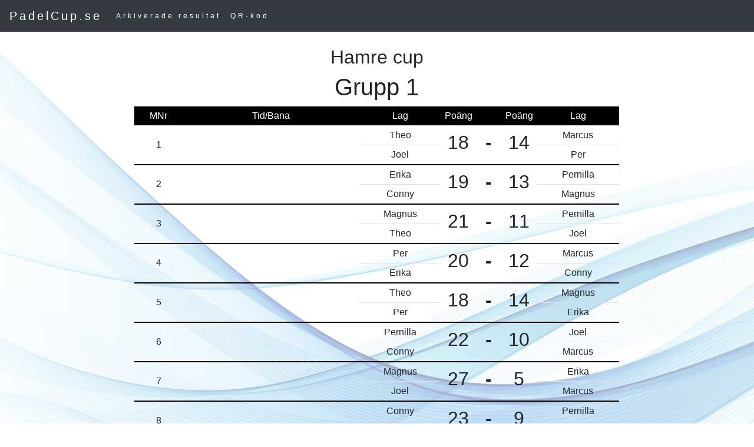

--- FILE ---
content_type: text/html
request_url: https://www.padelcup.se/arkiv/padelcupnr8371-1.html
body_size: 2506
content:
<!DOCTYPE html><html lang="sv"><head>
<!-- Global site tag (gtag.js) - Google Analytics -->
<script async src="https://www.googletagmanager.com/gtag/js?id=UA-116724157-1"></script>
<script>
  window.dataLayer = window.dataLayer || [];
  function gtag(){dataLayer.push(arguments);}
  gtag('js', new Date());

  gtag('config', 'UA-116724157-1');
</script>

  <meta name="viewport" content="width=device-width, initial-scale=1, shrink-to-fit=no">

<link rel="stylesheet" href="https://maxcdn.bootstrapcdn.com/bootstrap/4.0.0/css/bootstrap.min.css" integrity="sha384-Gn5384xqQ1aoWXA+058RXPxPg6fy4IWvTNh0E263XmFcJlSAwiGgFAW/dAiS6JXm" crossorigin="anonymous"> <script src="jquery-2.0.3.js"></script>
<style>
body {
   background-image: url("/grafik/shutterstock_400227400.jpg");
}

.jumbotron {
    background-color: #4c66a4;
	position: relative;
       width: 100%;
    height: 100%;
    background-size: cover;
    overflow: hidden;
			    color: #000000; padding: 10px 10 px;
}

.product .img-responsive {
    margin: 0 auto;
}



.bg-grey {
    background-color: #f6f6f6;
}
.bg-black {
    background-color: #000000;
	color: #ffffff; padding: 10px 5px;
}
.bg-blue {
    background-color: #4c66a4;
	color: #ffffff; padding: 20px 20 px;
}
.bg-black {
    background-color: Black;
	color: #ffffff; padding: 10px 10 px;
}

.bg-orange {
    background-color: orange;
	color: #ffffff; padding: 10px 10 px;
}

.uline { border-bottom: 2px black solid;}


.mainframe {
	padding:20px;
		-moz-border-radius: 10px;
	-webkit-border-radius: 10px;
	background-color:rgba(255,255,255,0.9);
	border-radius: 15px;
	align: center;
	z-index: 2;
	-webkit-transition: all 0.2s ease-in-out;
	   -moz-transition: all 0.2s ease-in-out;
			transition: all 0.2s ease-in-out;
}
.navbar {
    margin-bottom: 0;
    background-color: #4a75a2;
    z-index: 9999;
    border: 0;
    font-size: 12px !important;
    line-height: 1.42857143 !important;
    letter-spacing: 4px;
    border-radius: 0;
}

.navbar li a, .navbar .navbar-brand {
    color: #fff !important;
}

.navbar-nav li a:hover, .navbar-nav li.active a {
    color: #4a75a2 !important;
    background-color: #fff !important;
}

.navbar-default .navbar-toggle {
    border-color: transparent;
    color: #fff !important;
}
  .navbar-default .navbar-nav .open .dropdown-menu>li>a,.navbar-default .navbar-nav .open .dropdown-menu {
    background-color: #4a75a2;
    color:#ffffff;
  }

</style>


<title>Hamre cup - Resultat och spelschema p� PadelCup.se</title> <body>
<nav class="navbar navbar-expand-sm bg-dark navbar-dark">
  <!-- Brand -->
  <a class="navbar-brand" href="#">PadelCup.se</a>


  <button class="navbar-toggler" type="button" data-toggle="collapse" data-target="#navbarSupportedContent" aria-controls="navbarSupportedContent" aria-expanded="false" aria-label="Toggle navigation">
    <span class="navbar-toggler-icon"></span>
  </button>
  <div class="collapse navbar-collapse" id="navbarSupportedContent">
     <ul class="navbar-nav mr-auto">
   <li class="nav-item">
      <a class="nav-link" href="../arkiveraderesultat.php?nr=8371">Arkiverade resultat</a>
    </li>
	 <li class="nav-item">
      <a class="nav-link" href="../qrcode.php?nr=8371">QR-kod</a>
  </li>



  </ul></div>
</nav>
<br><div class='container-fluid  text-center'><div class='row'><div class='col-md-2'></div><div class='col-md-8'><h2>Hamre cup</h2><h1>Grupp 1</h1><table class='table table-sm'><tr style='background-color: black; color: white'><td>MNr</td><td class='d-none d-md-table-cell' style='width:300px'>Tid/Bana</td><td> Lag</td><td style='width:60px'>Po�ng</td><td> </td><td style='width:60px'>Po�ng</td><td>Lag</td></tr><tr  class='d-md-none d-lg-none align-middle'><td colspan='6' style='background-color: lightgrey; font-size: 10px'>Tid/bana:  </td></tr><tr><td rowspan='2' class='align-middle uline'><badge> 1</badge></td><td rowspan='2' class='d-none d-md-table-cell align-middle uline '></td><td>Theo</td><td rowspan='2' class='align-middle uline'><h2>18</h2></td><td rowspan='2' class='align-middle uline'><h2><b>-</b></h2> </td><td rowspan='2' class='align-middle uline'><h2>14</h2></td><td>Marcus</td></tr>
	 <tr><td class='uline'>Joel</td><td class='uline'>Per</td></tr><tr  class='d-md-none d-lg-none align-middle'><td colspan='6' style='background-color: lightgrey; font-size: 10px'>Tid/bana:  </td></tr><tr><td rowspan='2' class='align-middle uline'><badge> 2</badge></td><td rowspan='2' class='d-none d-md-table-cell align-middle uline '></td><td>Erika</td><td rowspan='2' class='align-middle uline'><h2>19</h2></td><td rowspan='2' class='align-middle uline'><h2><b>-</b></h2> </td><td rowspan='2' class='align-middle uline'><h2>13</h2></td><td>Pernilla</td></tr>
	 <tr><td class='uline'>Conny</td><td class='uline'>Magnus</td></tr><tr  class='d-md-none d-lg-none align-middle'><td colspan='6' style='background-color: lightgrey; font-size: 10px'>Tid/bana:  </td></tr><tr><td rowspan='2' class='align-middle uline'><badge> 3</badge></td><td rowspan='2' class='d-none d-md-table-cell align-middle uline '></td><td>Magnus</td><td rowspan='2' class='align-middle uline'><h2>21</h2></td><td rowspan='2' class='align-middle uline'><h2><b>-</b></h2> </td><td rowspan='2' class='align-middle uline'><h2>11</h2></td><td>Pernilla</td></tr>
	 <tr><td class='uline'>Theo</td><td class='uline'>Joel</td></tr><tr  class='d-md-none d-lg-none align-middle'><td colspan='6' style='background-color: lightgrey; font-size: 10px'>Tid/bana:  </td></tr><tr><td rowspan='2' class='align-middle uline'><badge> 4</badge></td><td rowspan='2' class='d-none d-md-table-cell align-middle uline '></td><td>Per</td><td rowspan='2' class='align-middle uline'><h2>20</h2></td><td rowspan='2' class='align-middle uline'><h2><b>-</b></h2> </td><td rowspan='2' class='align-middle uline'><h2>12</h2></td><td>Marcus</td></tr>
	 <tr><td class='uline'>Erika</td><td class='uline'>Conny</td></tr><tr  class='d-md-none d-lg-none align-middle'><td colspan='6' style='background-color: lightgrey; font-size: 10px'>Tid/bana:  </td></tr><tr><td rowspan='2' class='align-middle uline'><badge> 5</badge></td><td rowspan='2' class='d-none d-md-table-cell align-middle uline '></td><td>Theo</td><td rowspan='2' class='align-middle uline'><h2>18</h2></td><td rowspan='2' class='align-middle uline'><h2><b>-</b></h2> </td><td rowspan='2' class='align-middle uline'><h2>14</h2></td><td>Magnus</td></tr>
	 <tr><td class='uline'>Per</td><td class='uline'>Erika</td></tr><tr  class='d-md-none d-lg-none align-middle'><td colspan='6' style='background-color: lightgrey; font-size: 10px'>Tid/bana:  </td></tr><tr><td rowspan='2' class='align-middle uline'><badge> 6</badge></td><td rowspan='2' class='d-none d-md-table-cell align-middle uline '></td><td>Pernilla</td><td rowspan='2' class='align-middle uline'><h2>22</h2></td><td rowspan='2' class='align-middle uline'><h2><b>-</b></h2> </td><td rowspan='2' class='align-middle uline'><h2>10</h2></td><td>Joel</td></tr>
	 <tr><td class='uline'>Conny</td><td class='uline'>Marcus</td></tr><tr  class='d-md-none d-lg-none align-middle'><td colspan='6' style='background-color: lightgrey; font-size: 10px'>Tid/bana:  </td></tr><tr><td rowspan='2' class='align-middle uline'><badge> 7</badge></td><td rowspan='2' class='d-none d-md-table-cell align-middle uline '></td><td>Magnus</td><td rowspan='2' class='align-middle uline'><h2>27</h2></td><td rowspan='2' class='align-middle uline'><h2><b>-</b></h2> </td><td rowspan='2' class='align-middle uline'><h2>5</h2></td><td>Erika</td></tr>
	 <tr><td class='uline'>Joel</td><td class='uline'>Marcus</td></tr><tr  class='d-md-none d-lg-none align-middle'><td colspan='6' style='background-color: lightgrey; font-size: 10px'>Tid/bana:  </td></tr><tr><td rowspan='2' class='align-middle uline'><badge> 8</badge></td><td rowspan='2' class='d-none d-md-table-cell align-middle uline '></td><td>Conny</td><td rowspan='2' class='align-middle uline'><h2>23</h2></td><td rowspan='2' class='align-middle uline'><h2><b>-</b></h2> </td><td rowspan='2' class='align-middle uline'><h2>9</h2></td><td>Pernilla</td></tr>
	 <tr><td class='uline'>Per</td><td class='uline'>Theo</td></tr><tr  class='d-md-none d-lg-none align-middle'><td colspan='6' style='background-color: lightgrey; font-size: 10px'>Tid/bana:  </td></tr><tr><td rowspan='2' class='align-middle uline'><badge> 9</badge></td><td rowspan='2' class='d-none d-md-table-cell align-middle uline '></td><td>Conny</td><td rowspan='2' class='align-middle uline'><h2>19</h2></td><td rowspan='2' class='align-middle uline'><h2><b>-</b></h2> </td><td rowspan='2' class='align-middle uline'><h2>13</h2></td><td>Per</td></tr>
	 <tr><td class='uline'>Magnus</td><td class='uline'>Joel</td></tr><tr  class='d-md-none d-lg-none align-middle'><td colspan='6' style='background-color: lightgrey; font-size: 10px'>Tid/bana:  </td></tr><tr><td rowspan='2' class='align-middle uline'><badge> 10</badge></td><td rowspan='2' class='d-none d-md-table-cell align-middle uline '></td><td>Marcus</td><td rowspan='2' class='align-middle uline'><h2>17</h2></td><td rowspan='2' class='align-middle uline'><h2><b>-</b></h2> </td><td rowspan='2' class='align-middle uline'><h2>15</h2></td><td>Erika</td></tr>
	 <tr><td class='uline'>Theo</td><td class='uline'>Pernilla</td></tr><tr  class='d-md-none d-lg-none align-middle'><td colspan='6' style='background-color: lightgrey; font-size: 10px'>Tid/bana:  </td></tr><tr><td rowspan='2' class='align-middle uline'><badge> 11</badge></td><td rowspan='2' class='d-none d-md-table-cell align-middle uline '></td><td>Erika</td><td rowspan='2' class='align-middle uline'><h2>16</h2></td><td rowspan='2' class='align-middle uline'><h2><b>-</b></h2> </td><td rowspan='2' class='align-middle uline'><h2>16</h2></td><td>Pernilla</td></tr>
	 <tr><td class='uline'>Joel</td><td class='uline'>Per</td></tr><tr  class='d-md-none d-lg-none align-middle'><td colspan='6' style='background-color: lightgrey; font-size: 10px'>Tid/bana:  </td></tr><tr><td rowspan='2' class='align-middle uline'><badge> 12</badge></td><td rowspan='2' class='d-none d-md-table-cell align-middle uline '></td><td>Magnus</td><td rowspan='2' class='align-middle uline'><h2>13</h2></td><td rowspan='2' class='align-middle uline'><h2><b>-</b></h2> </td><td rowspan='2' class='align-middle uline'><h2>19</h2></td><td>Theo</td></tr>
	 <tr><td class='uline'>Marcus</td><td class='uline'>Conny</td></tr><tr  class='d-md-none d-lg-none align-middle'><td colspan='6' style='background-color: lightgrey; font-size: 10px'>Tid/bana:  </td></tr><tr><td rowspan='2' class='align-middle uline'><badge> 13</badge></td><td rowspan='2' class='d-none d-md-table-cell align-middle uline '></td><td>Per</td><td rowspan='2' class='align-middle uline'><h2>26</h2></td><td rowspan='2' class='align-middle uline'><h2><b>-</b></h2> </td><td rowspan='2' class='align-middle uline'><h2>6</h2></td><td>Marcus</td></tr>
	 <tr><td class='uline'>Magnus</td><td class='uline'>Pernilla</td></tr><tr  class='d-md-none d-lg-none align-middle'><td colspan='6' style='background-color: lightgrey; font-size: 10px'>Tid/bana:  </td></tr><tr><td rowspan='2' class='align-middle uline'><badge> 14</badge></td><td rowspan='2' class='d-none d-md-table-cell align-middle uline '></td><td>Erika</td><td rowspan='2' class='align-middle uline'><h2>12</h2></td><td rowspan='2' class='align-middle uline'><h2><b>-</b></h2> </td><td rowspan='2' class='align-middle uline'><h2>20</h2></td><td>Conny</td></tr>
	 <tr><td class='uline'>Theo</td><td class='uline'>Joel</td></tr></table><br><hr><hr><table class='table table-striped table-bordered'><tr style='background-color: black; color: white'><td></td><td> Namn </td><td> SM</td><td>VM</td><td>OM</td><td>FM</td><td> Po�ng </td></tr><tr><td>1</td><td>Conny</td><td>7</td><td>6</td><td>0</td><td>1</td><td>134</td></tr><tr><td>2</td><td>Magnus</td><td>7</td><td>4</td><td>0</td><td>3</td><td>133</td></tr><tr><td>3</td><td>Per</td><td>7</td><td>4</td><td>1</td><td>2</td><td>130</td></tr><tr><td>4</td><td>Joel</td><td>7</td><td>3</td><td>1</td><td>3</td><td>115</td></tr><tr><td>5</td><td>Theo</td><td>7</td><td>5</td><td>0</td><td>2</td><td>114</td></tr><tr><td>6</td><td>Erika</td><td>7</td><td>2</td><td>1</td><td>4</td><td>101</td></tr><tr><td>7</td><td>Pernilla</td><td>7</td><td>1</td><td>1</td><td>5</td><td>92</td></tr><tr><td>8</td><td>Marcus</td><td>7</td><td>1</td><td>0</td><td>6</td><td>77</td></tr></table><br><hr><br><hr>Teckenf�rklaring.<br> <b>SM</b>= Spelade Matcher, <b>VM</b>= Vunna Matcher, <b>OM</b>= Oavgjorda Matcher, <b>FM</b>= F�rlorade Matcher.<br>
<br><hr><a href='../annonsera_padelcup.php'><img src='/grafik/ledigannons.jpg' class='img img-fluid mx-auto d-none d-md-block'></a><a href='../annonsera_padelcup.php'><img src='annonsmobil.jpg' class='img img-fluid mx-auto d-md-none d-lg-none'></a>     <!-- Optional JavaScript -->
    <!-- jQuery first, then Popper.js, then Bootstrap JS -->
   <script src="https://cdnjs.cloudflare.com/ajax/libs/popper.js/1.12.9/umd/popper.min.js" integrity="sha384-ApNbgh9B+Y1QKtv3Rn7W3mgPxhU9K/ScQsAP7hUibX39j7fakFPskvXusvfa0b4Q" crossorigin="anonymous"></script>
    <script src="https://maxcdn.bootstrapcdn.com/bootstrap/4.0.0/js/bootstrap.min.js" integrity="sha384-JZR6Spejh4U02d8jOt6vLEHfe/JQGiRRSQQxSfFWpi1MquVdAyjUar5+76PVCmYl" crossorigin="anonymous"></script>
 
<br><br><br></div><div class='col-md-2'></div></div></div><div class='container-fluid text-center bg-blue'><br>
<div align='center><p style='font-size: 14px; margin-bottom: 7px'>Powered by <a href='../index.php' style='color: white'>PadelCup.se</a></p>
	<a href='/en/cup.php?nr=8371' style='color: white'><img src='/flags/4x3/gb.svg' style='max-width: 20px' class='img img-fluid'> <u>Resultpage in english.</u></a><br><br>
</div></div><div align='center'>(2020-10-14/20-10-18/12201868901) Cnr:8371-1(Arkiverad:2020-10-18)<br> F-ID:11698bd266a2e8cf1cd9fd0547c688a1</div>